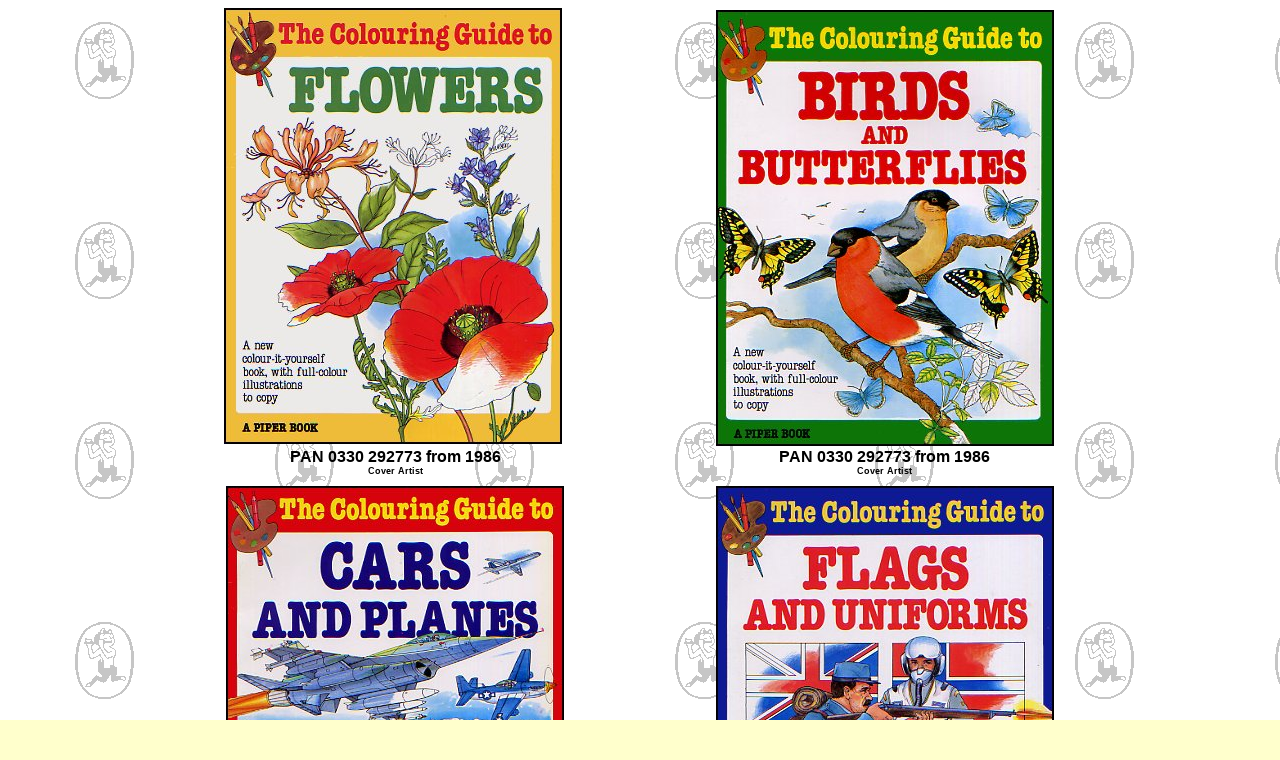

--- FILE ---
content_type: text/html
request_url: https://www.tikit.net/Piccolo/Colouring.htm
body_size: 1206
content:
<html>

<head>
<meta http-equiv="Content-Type" content="text/html; charset=windows-1252">
<meta http-equiv="Content-Language" content="en-gb">
<meta name="GENERATOR" content="Microsoft FrontPage 12.0">
<meta name="keywords" content="PAN,paperback,covers,collecting,TiKiT">
<meta name="ProgId" content="FrontPage.Editor.Document">
<title>Colouring Guides</title>
<STYLE type="text/css"><!--
BODY {
scrollbar-base-color:c0c0c0;
scrollbar-track-color: c0c0c0;
scrollbar-3dlight-color: c0c0c0;
scrollbar-track-color: ffffff;
scrollbar-highlight-color: ffffff;
scrollbar-darkshadow-color: ffffff;
scrollbar-shadow-color: ffffff;
scrollbar-arrow-color: ffffff;
}
.style1 {
	font-size: xx-small;
}
--></STYLE>
</head>

<body bgcolor="#FFFFCC" bgproperties=fixed link="#0000FF" vlink="#0000FF" alink="#0000FF" style="background-image: url('logo.gif')">

<table border="0" cellpadding="0" cellspacing="0" style="height: 399; width: 979;" align="center">
  <tr>
    <td align="center" style="height: 272px; width: 489px;">
	<a href="javascript:history.go(-1)">
	<img alt="The Colouring Guide To Flowers" height="436" src="colourflower.jpg" style="border-style: solid; border-width: 0px" width="338"></a>&nbsp;</td>
    <td align="center" style="height: 272px; width: 490px;">
	<a href="javascript:history.go(-1)">
	<img alt="The Colouring Guide To Birds And Butterflies" height="436" src="colourbirds.jpg" style="border-style: solid; border-width: 0px" width="338"></a></td>
  </tr>
  <tr>
    <td align="center" style="height: 23px; width: 489px;">
    <font face="Arial"><b>
    PAN 0330 292773 from 1986<br><span class="style1">Cover Artist</span></b></font></td>
    <td align="center" style="height: 23px; width: 490px;">
    <font face="Arial"><b>
    PAN 0330 292773 from 1986<br><span class="style1">Cover Artist</span></b></font></td>
  </tr>
  <tr>
    <td align="center" style="font-size: xx-small; height: 10px; " colspan="2">
    &nbsp;&nbsp;&nbsp;&nbsp; &nbsp;&nbsp; 
    &nbsp; &nbsp;</td>
  </tr>
  <tr>
    <td align="center" style="font-size: xx-small; height: 10px; width: 489px;">
    <a href="javascript:history.go(-1)">
    <img alt="The Colouring Guide To Cars And Planes" height="436" src="colourcars.jpg" width="338" style="border-style: solid; border-width: 0px"></a></td>
    <td align="center" style="font-size: xx-small; height: 10px; width: 490px;">
    <a href="javascript:history.go(-1)">
	<img alt="The Colouring Guide To Flags And Uniforms" height="436" src="colourflag.jpg" style="border-style: solid; border-width: 0px" width="338"></a></td>
  </tr>
  <tr>
    <td align="center" style="font-size: xx-small; height: 10px; width: 489px;">
    <font face="Arial"><b>
    <span style="font-size: small">PAN 0330 286781 from 1984<br></span><span class="style1">Cover Artist</span></b></font></td>
    <td align="center" style="font-size: xx-small; height: 10px; width: 490px;">
    <font face="Arial"><b>
    <span style="font-size: small">PAN 0330 292781 from 1986<br></span><span class="style1">Cover Artist</span></b></font></td>
  </tr>
  <tr>
    <td align="center" style="font-size: xx-small; height: 9px; width: 489px;">
      </td>
    <td align="center" style="font-size: xx-small; height: 9px; width: 490px;">
      </td>
  </tr>
  <tr>
    <td align="center" style="font-size: xx-small; height: 10px; " colspan="2">
    <a href="javascript:history.go(-1)">
    <img alt="Pets" height="436" src="Pets.jpg" width="338" style="border-style: solid; border-width: 0px"></a></td>
  </tr>
  <tr>
    <td align="center" style="font-size: xx-small; height: 10px; " colspan="2">
    <font face="Arial"><b>
    <span style="font-size: small">PAN 0330297678 from 1987<br></span><span class="style1">Cover Artist</span></b></font></td>
  </tr>
  <tr>
    <td align="center" style="font-size: xx-small; height: 10px; " colspan="2">
    &nbsp;</td>
  </tr>
  <tr>
    <td align="center" style="font-size: xx-small; height: 10px; width: 489px;">
    <a href="javascript:history.go(-1)">
	<img alt="Bill Oddies Colouring Guide To Birds" height="397" src="oddie1.jpg" style="border-style: solid; border-width: 0px" width="279"></a></td>
    <td align="center" style="font-size: xx-small; height: 10px; width: 490px;">
    <a href="javascript:history.go(-1)">
	<img alt="Bill Oddies Birds About Town" height="397" src="oddie2.jpg" style="border-style: solid; border-width: 0px" width="279"></a></td>
  </tr>
  <tr>
    <td align="center" style="font-size: xx-small; height: 10px; width: 489px;">
    <font face="Arial"><b>
    <span style="font-size: small">PAN 0330 31601X from 1991<br></span>NB Old 
	style Piccolo logo</b></font></td>
    <td align="center" style="font-size: xx-small; height: 10px; width: 490px;">
    <font face="Arial"><b>
    <span style="font-size: small">PAN 0330 325043 from 1992<br></span>NB New 
	style Piccolo logo</b></font></td>
  </tr>
  <tr>
    <td align="center" style="font-size: xx-small; height: 10px; width: 489px;">
    &nbsp;</td>
    <td align="center" style="font-size: xx-small; height: 10px; width: 490px;">
    &nbsp;</td>
  </tr>
  <tr>
    <td align="center" style="font-size: xx-small; height: 10px; width: 489px;">
    <a href="javascript:history.go(-1)">
	<img alt="Colouring Guide To Pets" height="436" src="colourpets.jpg" style="border-style: solid; border-width: 0px" width="338"></a></td>
    <td align="center" style="font-size: xx-small; height: 10px; width: 490px;">
    <a href="javascript:history.go(-1)">
	<img alt="Colouring Guide To The Seashore" height="436" src="colourshore.jpg" style="border-style: solid; border-width: 0px" width="338"></a></td>
  </tr>
  <tr>
    <td align="center" style="font-size: xx-small; height: 1px; width: 489px;">
    <font face="Arial"><b>
    <span style="font-size: small">Kingfisher 0862 725917 from 1990</span><br><span class="style1">
	First published by PAN as a Piccolo in 1987</span></b></font></td>
    <td align="center" style="font-size: xx-small; height: 1px; width: 490px;">
    <font face="Arial"><b>
    <span style="font-size: small">Kingfisher 0862 725925 from 1990</span><br><span class="style1">
	First published by PAN as a Piccolo in 1987</span></b></font></td>
  </tr>
  <tr>
    <td align="center" style="font-size: xx-small; height: 10px; width: 489px;">
    &nbsp;</td>
    <td align="center" style="font-size: xx-small; height: 10px; width: 490px;">
    &nbsp;</td>
  </tr>
    <tr>
    <td align="center" style="font-size: xx-small; height: 10px; width: 489px;">
    <a href="javascript:history.go(-1)">
	<img alt="Colouring Guide To Cars And Planes" height="436" src="colourplanes.jpg" style="border-style: solid; border-width: 0px" width="338"></a>&nbsp;</td>
    <td align="center" style="font-size: xx-small; height: 10px; width: 490px;">
    <a href="javascript:history.go(-1)">
	<img alt="Colouring Guide to Cars And Planes" height="436" src="kingbirds.jpg" style="border-style: solid; border-width: 0px" width="338"></a></td>
    </tr>
	<tr>
    <td align="center" style="font-size: xx-small; height: 1px; width: 489px;">
    <font face="Arial"><b>
    <span style="font-size: small">Kingfisher 0862 725909 from 1990</span><br><span class="style1">
	First published by PAN as a Piccolo in 1984</span></b></font></td>
    <td align="center" style="font-size: xx-small; height: 1px; width: 490px;">
    <font face="Arial"><b>
    <span style="font-size: small">Kingfisher 0862 7258955 from 1990</span><br><span class="style1">
	First published by PAN as a Piccolo in 1984</span></b></font></td>
    </tr>
	<tr>
    <td align="center" style="font-size: xx-small; height: 10px; width: 489px;">
    	</td>
    <td align="center" style="font-size: xx-small; height: 10px; width: 490px;">
    	</td>
    </tr>
    <tr>
    <td align="center" style="font-size: xx-small; height: 10px; width: 489px;">
    <a href="javascript:history.go(-1)">
	<img alt="Colouring Guide To Flags And Uniforms" height="436" src="jingflags.jpg" style="border-style: solid; border-width: 0px" width="338"></a>&nbsp;</td>
    <td align="center" style="font-size: xx-small; height: 10px; width: 490px;">
    <a href="javascript:history.go(-1)">
	<img alt="Colouring Guide To Flowers" height="436" src="kingflowers.jpg" style="border-width: 0px" width="338"></a></td>
    </tr>
	<tr>
    <td align="center" style="font-size: xx-small; height: 1px; width: 489px;">
    <font face="Arial"><b>
    <span style="font-size: small">Kingfisher 0862 727057 from 1991</span><br><span class="style1">
	First published by PAN as a Piccolo in 1986</span></b></font></td>
    <td align="center" style="font-size: xx-small; height: 1px; width: 490px;">
    <font face="Arial"><b>
    <span style="font-size: small">Kingfisher 0862 727065 from 1991</span><br><span class="style1">
	First published by PAN as a Piccolo in 1986</span></b></font></td>
    </tr>
	<tr>
    <td align="center" style="font-size: xx-small; height: 10px; width: 489px;">
    &nbsp;</td>
    <td align="center" style="font-size: xx-small; height: 10px; width: 490px;">
    &nbsp;</td>
    </tr>
  </table>

</body>

</html>